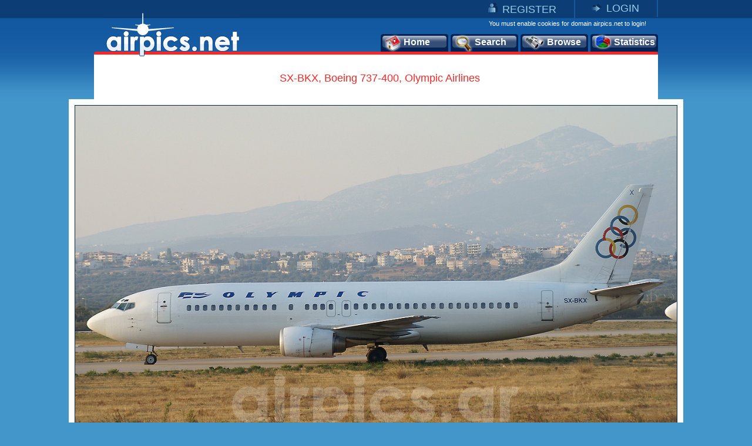

--- FILE ---
content_type: text/html
request_url: https://www.airpics.net/photo/SX-BKX-Boeing-737-400-Olympic-Airlines/11704/L
body_size: 9630
content:
<!DOCTYPE HTML PUBLIC "-//W3C//DTD HTML 4.01 Transitional//EN" "http://www.w3.org/TR/html4/loose.dtd">
<html>
<head>
<title>airpics.net - SX-BKX, Boeing 737-400, Olympic Airlines - Large size</title>
<meta content="Aviation photo of Olympic Airlines,  Boeing 737-400 with registration SX-BKX (CN: 27000) at Eleftherios Venizelos Airport, Athens, Greece from Steven Stavridis. The alternative aviation photo database airpics.net - Large size - PhotoID: 11704" name="description">
<meta content="Olympic Airlines, Boeing, 737-400, SX-BKX, 27000, Eleftherios Venizelos Airport, Athens, Greece, Steven Stavridis, airplane, airpics, aviation, photo, registration, cn, alternative, database, pictures, airpics.net" name="keywords">
<link rel="image_src" href="http://www.airpics.net/UserFiles/pics/medium/SX-BKX-Boeing-737-400-Olympic-Airlines/11750/11704m.jpg">
<meta property="og:image" content="http://www.airpics.net/UserFiles/pics/medium/SX-BKX-Boeing-737-400-Olympic-Airlines/11750/11704m.jpg">
<meta http-equiv="Content-Type" content="text/html; charset=iso-8859-1">
<meta http-equiv="Content-Style-Type" content="text/css">
<meta http-equiv="Content-Script-Type" content="text/javascript">
<meta http-equiv="Content-Language" content="en">
<link rel="author" href="https://plus.google.com/106853137495069679885">
<link href="/images_net/favicon.ico" rel="shortcut icon" type="image/x-icon" >
<link href="/css_net/templates.css?v=12071602" type="text/css" rel="stylesheet">
<link href="/css_net/menu.css" type="text/css" rel="stylesheet">
<script src="https://ajax.googleapis.com/ajax/libs/prototype/1.6.1.0/prototype.js" type="text/javascript"></script>
<script src="https://ajax.googleapis.com/ajax/libs/scriptaculous/1.8.3/scriptaculous.js" type="text/javascript"></script>
<script src="/js_net/common.js?v=10100801" type="text/javascript"></script>
<script src="/js_net/application.js?v=10100501" type="text/javascript"></script>
<!--[if lte IE 6]> 
<script type="text/javascript" src="/js_net/supersleight-min.js"></script>
<![endif]--> 
<script type="text/javascript">AC_FL_RunContent = 0;</script>
<script src="/js_net/AC_RunActiveContent.js" type="text/javascript"></script>
<script type='text/javascript' src='https://ads.soweb.gr/www/delivery/spcjs.php?id=1'></script>
<link rel="alternate" type="application/rss+xml" title="airpics.net - The Alternative Aviation Photo Database" href="https://feeds.feedburner.com/AirpicsNet">
<link rel="alternate" type="application/rss+xml" title="airpics.net - News" href="https://www.airpics.net/news.asp">
<link rel="search" type="application/opensearchdescription+xml" href="/search_airpics/search_airpics.xml" title="Photo search">
<!-- Google tag (gtag.js) -->
<script async src="https://www.googletagmanager.com/gtag/js?id=G-J4H4555WHB"></script>
<script>
  window.dataLayer = window.dataLayer || [];
  function gtag(){dataLayer.push(arguments);}
  gtag('js', new Date());

  gtag('config', 'G-J4H4555WHB');
</script>
</head>

<body>
<div id="blur" style="display:none;"><!-- --></div>
<div id="LoginWin" style="display: none; float: left">
   <form id="loginForm" style="padding:0;margin:0" onsubmit="return SendLogin();" action="" method="post">
     <table cellspacing="0" cellpadding="0" width="100%" border="0">
       <tbody>
         <tr>
           <td>Username</td>
           <td align="left">
            <input type="text" name="username" id="login_username" class="text"></td>
        </tr>
         <tr>
           <td>Password</td>
           <td align="left">
            <input type="password" name="password" id="login_password" class="text"></td>
        </tr>
         <tr>
           <td> </td>
           <td align="left">
            <input type="checkbox" name="remember" value="1" checked> Remember me</td>
        </tr>
         <tr>
           <td></td>
           <td  align="left" style="padding-top:5px">
            <input class="button2" type="submit" value="Submit"> 
            <input class="button2" onclick="HideLogin();" type="button" value="Cancel" ></td>
        </tr>
         <tr>
           <td colspan="2" align="center" style="padding-top:5px"><a href="/reminder">Forgot password?</a></td>
        </tr>
      </tbody>
    </table>
  </form>
</div>
<div id="container">
	<div id="getheight" style="float:left">
    	<div id="topLink" class="topLink">
<ul>
<li><img alt="Register" src="/images_net/register.gif" border="0"><a href="/register">REGISTER</a></li>
<li><img alt="Login" src="/images_net/login.gif" border="0"><a href="javascript:;" onclick="ShowLogin();">LOGIN</a></li>
</ul>

       	</div>
        <div id="topCont">
            <DIV class=logo><A href="/home"><IMG height=75 alt="airpics.net - The alternative aviation photography database" src="/images_net/logo_net.gif" width=228 border=0></A></DIV>
            <div class="loginLinks">You must enable cookies for domain airpics.net to login!</div>
            <div id="menu">
<ul>
<li class="none"><a href="/home"><img alt="Home" src="/images_net/icon1.png">Home</a></li>
<li class="none"><a href="/search"><img alt="Search" src="/images_net/icon2.png">Search</a></li>
<li class="none"><a href="/browse"><img alt="Browse" src="/images_net/icon3.png">Browse</a></li>
<li class="last"><a href="/stats"><img alt="Statistics" src="/images_net/icon4.png">Statistics</a></li></ul></div>
<script type="text/javascript">
if (window.location.href.indexOf('home')>0){
 $('menu').down('li',0).addClassName('active');
}
if (window.location.href.indexOf('search')>0) {
 $('menu').down('li',1).addClassName('active');
}
if (window.location.href.indexOf('results')>0) {
 $('menu').down('li',1).addClassName('active');
}
if (window.location.href.indexOf('browse')>0){
 $('menu').down('li',2).addClassName('active');
}
if (window.location.href.indexOf('stats')>0){
 $('menu').down('li',3).addClassName('active');
}
</script>
        </div>

        <div id="mainContainer">
          <div id="medView" style="text-align:center;">
            	<h1>SX-BKX, Boeing 737-400, Olympic Airlines</h1>
            	<div class="bigImage">
                	<div class="bImage"><img src="/UserFiles/pics/large/SX-BKX-Boeing-737-400-Olympic-Airlines/11750/11704l.jpg" border="0" alt="SX-BKX, Boeing 737-400, Olympic Airlines" style="visibility:hidden"></div>
                    <div class="blueBox">
                    	<div class="logoAir"><img src="/UserFiles/airlines/oal_logo.jpg" border="0" alt="Olympic Airlines"></div>
                        <div class="imageBox2">
                            <div class="medium"><a href="/photo/SX-BKX-Boeing-737-400-Olympic-Airlines/11704"><img src="x.gif" height="23" width="88" border="0" alt="Medium View"></a></div>
                        </div>
                        <div id="vote">
<span class="link" style="padding-top:5px;width:120px;">Login to add this photo<br>to your favorites album</span>
                        </div>
                    </div>
                </div>
                <div class="medViewText">
                	<div class="text3">
<div style="padding:0px 0px 15px 180px;float:left;">
<script type="text/javascript">addthis_pub  = 'domus71';</script>
<a href="https://www.addthis.com/bookmark.php?v=300&amp;pub=domus71" onclick="return addthis_sendto('more');" style="float:left;" class="addthis_button_compact"></a>
<a class="addthis_button_facebook" style="float:left;margin-left:3px;"></a>
<a class="addthis_button_twitter" style="float:left;margin-left:3px;"></a>
<a class="addthis_button_stumbleupon" style="float:left;margin:0 3px;"></a>
<a class="addthis_button_pinterest" style="float:left;margin-left:3px;margin-right:3px;"></a>
<a class="addthis_button_google_plusone" style="float:left;margin-left:3px;"></a>
<script type="text/javascript" src="https://connect.facebook.net/en_US/all.js#xfbml=1"></script><script  type="text/javascript">document.write('<'+'fb:like appId="114604178622979" href="https://www.airpics.net/photo/SX-BKX-Boeing-737-400-Olympic-Airlines/11704/L" layout="button_count" show_faces="false" width="160" font="tahoma" style="float:left;"><'+'/fb:like'+'>');</script><script type="text/javascript">
var addthis_share =
{
   url: 'https://www.airpics.net/photo/SX-BKX-Boeing-737-400-Olympic-Airlines/11704/L'
};
</script>
<script type="text/javascript" src="https://s7.addthis.com/js/300/addthis_widget.js#username=domus71"></script>
</div>
</div>
                	<div class="text">
                        <table cellpadding="0" cellspacing="0">
                            <tr class="color1">
                                <td width="75" valign="top"><em>Airline:</em></td>
                                <td width="246" valign="top"><a href="/results/sAlName/Olympic_Airlines">Olympic Airlines (OP / OAL)</a></td>
                                <td width="75" valign="top"><em>Date:</em></td>
                                <td width="246" valign="top">2/10/2009</td>
                            </tr>
                            <tr>
                                <td valign="top"><em>Aircraft:</em></td>
                                <td valign="top"><a href="/results/sAcVa/3">Boeing 737-400
</a>(<a href="/results/sAcVa/3/sDe/430">430</a>)</td>
                                <td valign="top"><em>Location:</em></td>
                                <td valign="top"><a href="/results/sCo/1">Greece</a>, <a href="/results/sCi/3075">Athens</a> <br><a href="/results/sAp/3157">Eleftherios Venizelos Airport</a> (<a href="/results/sAp_IATA/ATH">ATH</a> / <a href="/results/sAp_ICAO/LGAV">LGAV</a>)</td>
                            </tr>
                            <tr class="color1">
                                <td valign="top"><em>RegNo:</em></td>
                                <td valign="top"><a href="/results/sRN/SX-BKX">SX-BKX</a></td>
                                <td valign="top"><em>Photographer:</em></td>
                                <td valign="top"><a href="/results/sPg/Steven_Stavridis" style="float:left">Steven Stavridis</a><div style="float:right;margin-right:3px;"><img align="left" src="/userfiles/flags/FlagS110.gif" alt="country flag"></div></td>
                            </tr>
                            <tr>
                                <td valign="top"><em>C/N:</em></td>
                                <td valign="top"><a href="/results/sAcVa/3/sCN/27000">27000</a></td>
                                <td valign="top"><em>More info:</em></td>
                                <td valign="top"><a href="/contactpg/photo/11704" rel="nofollow">Contact photographer</a>
</td>
                            </tr>
                            <tr class="color1">
                                <td width="75" valign="top"><em>Remarks:</em></td>
                                <td colspan="3"></td>
                            </tr>
                        </table>
						<div id="crossdata_11704" class="crossdata" style="display:none;"></div>	                    <div id="exif_info" style="float:left;display:none;width:642px;text-align:center;"></div>
                    </div>
                    <div class="text3">
                    <div style="padding: 0pt 0pt 4px;" id="cross_link"><img border="0" src="/images_net/cross.gif" alt="Cross data search"><a href="javascript:;" name="link_11704" onclick="GenerateCrossData('11704',1);">Cross data search</a>&nbsp;&nbsp;&nbsp;&nbsp;<img border="0" src="/images_net/more_info.gif" alt="Exif info"><a href="javascript:void(0);" onclick="getExif('11704');">Show EXIF info</a>
</div>                        <em>Photo ID:</em>11704&nbsp;&nbsp;|&nbsp;&nbsp;<em>Date added:</em>31/3/2010&nbsp;&nbsp;|&nbsp;&nbsp;<em>Views:</em>819<br>
<br>
                    </div>
                    <span class="comment">Photo URL: www.airpics.net/photo/SX-BKX-Boeing-737-400-Olympic-Airlines/11704/L</span>
<span class="comment" style="cursor:pointer;" onclick="$('BBCode11704').show();$('BBCode11704').select();$('BBCode11704').focus();">Click here to get BBCode for PHPBB forum (Press CTRL+C to copy into clipboard)<br></span><textarea rows="2" cols="100" class="bbcode" id="BBCode11704" style="display:none">[url=https://www.airpics.net/photo/SX-BKX-Boeing-737-400-Olympic-Airlines/11704/L][img]https://www.airpics.net/UserFiles/pics/small/SX-BKX-Boeing-737-400-Olympic-Airlines/11750/11704s.jpg[/img][/url]</textarea>
                	<div class="text" style="margin:10px 0 0 0;padding:0;text-align:center;">
                		<a href="/donate"><img border="0" src="/images_net/donate.gif" alt="donate"></a>
                	</div>
                </div>
            </div>
<div style="display:none"><a title="more aviation photos" href="/home">more aviation photos</a></div>
<script type="text/javascript">
$('medView').down('img').setStyle({visibility:'hidden'});
Event.observe($('medView').down('img'),'load',changetoLarge);
Event.observe(window,'load',changetoLarge);
function changetoLarge(){
 if($('medView').down('img').style.visibility='hidden'){
	Event.stopObserving(window,'resize',recenter);
	var img_dim = $('medView').down('img').getDimensions();
	if(img_dim.width>640){
		var new_pos = (img_dim.width/2)-304;
		$('medView').down('.bigImage').setStyle({
			position:'relative',
			height:(img_dim.height+88)+'px'
		});
		$('medView').down('.blueBox').setStyle({
			position:'absolute',
			left:'0px',
			bottom:'0px'
		});
		$('medView').down('.bImage').setStyle({
		position:'absolute',
		padding:'10px',
		left:'-'+new_pos+'px',
		backgroundColor:'white'
		});
		if(document.viewport.getWidth()<1050){document.body.style.width='1050px'}
	}
	$('medView').down('img').setStyle({visibility:'visible'});
	Event.observe(window,'resize',recenter);
 }
}
new airpic(11704,'185','Olympic Airlines','3','Boeing','737','400','430','SX-BKX','27000','1','Greece','3075','Athens','3157','Eleftherios Venizelos Airport','Steven Stavridis',261,'/UserFiles/pics/small/11750/11704s.jpg','SX-BKX-Boeing-737-400-Olympic-Airlines/','-');</script>
<div style="padding:15px 0 0 115px; text-align:center; float:left; height:90px">
<script type='text/javascript'><!--// <![CDATA[
    /* [id5] www.airpics.net - Photo 728x90 */
    OA_show(5);
// ]]> --></script><noscript><a target='_blank' href='https://ads.soweb.gr/www/delivery/ck.php?n=a130508'><img border='0' alt='' src='https://ads.soweb.gr/www/delivery/avw.php?zoneid=5&amp;n=a130508' ></a></noscript>
</div><div id="morephotos_container">
<table style="width:642px; border:0;" cellpadding="0" cellspacing="0">
<tr style="background-color:#DEECF9;">
<td>
<table class="morephotos_header">
<tr>
<td class="mp_header">See more photos: </td>
<td class="mp_content"><input type="checkbox" id="sPg" name="sPg" value="1" checked onclick="update_moreTable();"><label for="sPg">&nbsp;Same Photographer&nbsp;</label></td>
<td class="mp_content"><input type="checkbox" id="sAcVa" name="sAcVa" value="1" onclick="update_moreTable();"><label for="sAcVa">&nbsp;Same Aircraft Type&nbsp;</label></td>
<td class="mp_content"><input type="checkbox" id="sAl" name="sAl" value="1" onclick="update_moreTable();"><label for="sAl">&nbsp;Same Airline&nbsp;</label></td>
<td class="mp_content"><input type="checkbox" id="sAp" name="sAp" value="1" onclick="update_moreTable();"><label for="sAp">&nbsp;Same Location&nbsp;</label></td>
</tr>
</table>
</td>
</tr>
<tr>
<td><div id="morephotos">
<div id="airpics_table" class="airpics_table">
	<div class="airpics_box">
		<div id="thumb_div_0" class="airpics_table_left" onmouseover="ShowButtons2(0);" onmouseout="HideButtons2(0);">
<div class="buttons" id="thumb_button_0" style="display:none;padding-left:23px;padding-top:10px;"><div class="small"><a href="/photo/VH-FII-Beechcraft-200-Super-King-Air-Flight-Inspection-Alliance/24079" target="_blank"><img src="x.gif" width="88" height="23" border="0" alt="Medium View"></a></div><div class="large"><a href="/photo/VH-FII-Beechcraft-200-Super-King-Air-Flight-Inspection-Alliance/24079/L" target="_blank"><img src="x.gif" width="88" height="23" border="0" alt="Large View"></a></div></div>			<div class="img"><a href="/photo/VH-FII-Beechcraft-200-Super-King-Air-Flight-Inspection-Alliance/24079" target="_blank"><img id="hi24079" alt="VH-FII, Beechcraft 200 Super King Air, Flight Inspection Alliance" src="/UserFiles/pics/small/VH-FII-Beechcraft-200-Super-King-Air-Flight-Inspection-Alliance/24100/24079s.jpg" border="0"></a></div>
			<span class="text">VH-FII, Beechcraft 200 Super King Air<br>Flight Inspection Alliance<br>Steven Stavridis</span>
		</div>
		<div id="thumb_div_1" class="airpics_table_center" onmouseover="ShowButtons2(1);" onmouseout="HideButtons2(1);">
<div class="buttons" id="thumb_button_1" style="display:none;padding-left:20px;padding-top:10px;"><div class="small"><a href="/photo/B-LJA-Boeing-747-8FSCD-Cathay-Pacific-Cargo/24077" target="_blank"><img src="x.gif" width="88" height="23" border="0" alt="Medium View"></a></div><div class="large"><a href="/photo/B-LJA-Boeing-747-8FSCD-Cathay-Pacific-Cargo/24077/L" target="_blank"><img src="x.gif" width="88" height="23" border="0" alt="Large View"></a></div></div>			<div class="img"><a href="/photo/B-LJA-Boeing-747-8FSCD-Cathay-Pacific-Cargo/24077" target="_blank"><img id="hi24077" alt="B-LJA, Boeing 747-8F(SCD), Cathay Pacific Cargo" src="/UserFiles/pics/small/B-LJA-Boeing-747-8FSCD-Cathay-Pacific-Cargo/24100/24077s.jpg" border="0"></a></div>
			<span class="text">B-LJA, Boeing 747-8F(SCD)<br>Cathay Pacific Cargo<br>Steven Stavridis</span>
		</div>
		<div id="thumb_div_2" class="airpics_table_right" onmouseover="ShowButtons2(2);" onmouseout="HideButtons2(2);">
<div class="buttons" id="thumb_button_2" style="display:none;padding-left:20px;padding-top:10px;"><div class="small"><a href="/photo/PK-GPH-Airbus-A330-200-Garuda-Indonesia/12136" target="_blank"><img src="x.gif" width="88" height="23" border="0" alt="Medium View"></a></div><div class="large"><a href="/photo/PK-GPH-Airbus-A330-200-Garuda-Indonesia/12136/L" target="_blank"><img src="x.gif" width="88" height="23" border="0" alt="Large View"></a></div></div>			<div class="img"><a href="/photo/PK-GPH-Airbus-A330-200-Garuda-Indonesia/12136" target="_blank"><img id="hi12136" alt="PK-GPH, Airbus A330-200, Garuda Indonesia" src="/UserFiles/pics/small/PK-GPH-Airbus-A330-200-Garuda-Indonesia/12150/12136s.jpg" border="0"></a></div>
			<span class="text">PK-GPH, Airbus A330-200<br>Garuda Indonesia<br>Steven Stavridis</span>
		</div>
	</div>
	<div class="descriptive_text">
		<span class="previous"><a href="javascript:;"><img src="x.gif" border="0" width="20" height="36" alt="disable previous"></a></span>
		<span class="text">Page 1 of 58</span>
		<span class="next"><a class="more" href="javascript:update_morephotos('11704','261','0','0','0',1);"><img src="x.gif" border="0" width="20" height="36" alt="next page"></a></span>
	</div>
</div>
</div></td>
</tr>
</table>
</div>
	<script type="text/javascript">init_morephotos();
	</script>

        </div>
        <div id="footer"><span class="left">©2008-2025 airpics.net</span><span class="center"><a href="/aboutus">about us</a>|<a href="/disclaimer">disclaimer</a>|<a href="/sitenews">site news</a>|<a href="/links">links</a>|<a href="/newsletters">newsletters</a>|<a href="http://blog.airpics.net" target="_blank">blog</a>|<a href="/contactus">contact us</a></span><span class="right"><a href="http://feeds.feedburner.com/AirpicsNet">RSS Feed <img alt="RSS Feed" src="/images_net/rss_icon2.jpg" border="0"></a></span></div>
    </div>
</div>
<div style="display:none;">
<div style="CLEAR: both; PADDING-TOP: 30px; TEXT-ALIGN: center">
<!-- a href="https://www.avitop.com/aviation/default.asp?UserId=5357" target=_blank><IMG height=17 alt="AVIATION TOP 100 - www.avitop.com" src="https://www.avitop.com/image/avitop2.gif" width=135 border=0 name=av /></a><IMG height=1 alt=Avitop.com src="https://www.avitop.com/aviation/hitlist.asp?id=5357" width=1 border=0 /> <!--A href="http://www.compilots.com/topsites/" target=_blank><IMG alt="ComPilots Top 100 Aviation Websites" src="http://www.compilots.com/topsites/images/button.gif" border=0></A> <a href="http://www.bestaviationsites.com/cgi-bin/bas/rankem.cgi?id=domus71" target=_blank><IMG alt=bestaviationsites src="http://www.bestaviationsites.com/Best_Aviation_banners/Bas_05.jpg" border=0></a-->
</div>
<script type="text/javascript">
function announcement(){
	var HTML = '<'+'div style="background-color:#F62727;height:25px;padding:5px 4px 5px 9px;font-weight:bold;color:#ffffff;text-align:center;font-family:Tahoma,Arial,Helvetica;font-size:10px;">We had some technical difficulties with our upload process. At this time, the problem has been solved.<br>Upload process is working as usual. Please contact us for any further problems.<'+'/div>';
	new Insertion.Before('blur',HTML);
	document.body.style.backgroundPosition='left 35px';
}
//document.observe('dom:loaded',function(){announcement()});
</script>
</div>
</body>
</html>
<!-- Generated by PageIT CMS version 1.3.0 - Copyright 2005-2009 Costis St. Papadakis -->
<!-- Page created in: 0,2460938 seconds -->